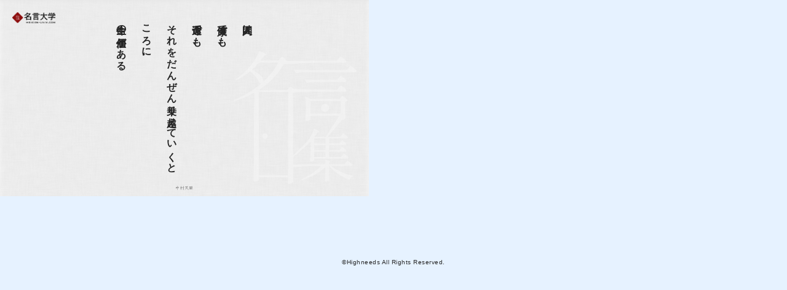

--- FILE ---
content_type: text/css
request_url: https://words.meigen-univ.com/wp-content/themes/meigen/css/common.css?ver=1.0.3
body_size: 5899
content:
@import url(https://fonts.googleapis.com/css2?family=Kaushan+Script&family=Klee+One&display=swap);
@charset "UTF-8";
button, [type=button], [type=reset], [type=submit] {
  appearance: none;
  background-color: #1565c0;
  border: 0;
  border-radius: 3px;
  color: #fff;
  cursor: pointer;
  display: inline-block;
  font-family: -apple-system, BlinkMacSystemFont, "Avenir Next", "Avenir", "Segoe UI", "Lucida Grande", "Helvetica Neue", "Helvetica", "Fira Sans", "Roboto", "Noto", "Droid Sans", "Cantarell", "Oxygen", "Ubuntu", "Franklin Gothic Medium", "Century Gothic", "Liberation Sans", sans-serif;
  font-size: 16px;
  -webkit-font-smoothing: antialiased;
  font-weight: 600;
  line-height: 1;
  padding: 0.75em 1.5em;
  text-align: center;
  text-decoration: none;
  transition: background-color 150ms ease;
  user-select: none;
  vertical-align: middle;
  white-space: nowrap;
}
button:disabled, [type=button]:disabled, [type=reset]:disabled, [type=submit]:disabled {
  cursor: not-allowed;
  opacity: 0.5;
}
button:disabled:hover, [type=button]:disabled:hover, [type=reset]:disabled:hover, [type=submit]:disabled:hover {
  background-color: #1565c0;
}

button, html [type=button], [type=reset], [type=submit] {
  -webkit-appearance: button;
}

fieldset {
  background-color: transparent;
  border: 0;
  margin: 0;
  padding: 0;
}

legend {
  font-weight: 600;
  margin-bottom: 0.375em;
  padding: 0;
}

label {
  display: block;
  font-weight: 600;
  margin-bottom: 0.375em;
}

input,
select,
textarea {
  display: block;
  font-family: -apple-system, BlinkMacSystemFont, "Avenir Next", "Avenir", "Segoe UI", "Lucida Grande", "Helvetica Neue", "Helvetica", "Fira Sans", "Roboto", "Noto", "Droid Sans", "Cantarell", "Oxygen", "Ubuntu", "Franklin Gothic Medium", "Century Gothic", "Liberation Sans", sans-serif;
  font-size: 16px;
}

[type=color], [type=date], [type=datetime], [type=datetime-local], [type=email], [type=month], [type=number], [type=password], [type=search], [type=tel], [type=text], [type=time], [type=url], [type=week], input:not([type]), textarea {
  appearance: none;
  background-color: #fff;
  border: 1px solid #ddd;
  border-radius: 3px;
  box-shadow: inset 0 1px 3px rgba(0, 0, 0, 0.06);
  box-sizing: border-box;
  margin-bottom: 0.75em;
  padding: 0.5em;
  transition: border-color 150ms ease;
  width: 100%;
}
[type=color]:hover, [type=date]:hover, [type=datetime]:hover, [type=datetime-local]:hover, [type=email]:hover, [type=month]:hover, [type=number]:hover, [type=password]:hover, [type=search]:hover, [type=tel]:hover, [type=text]:hover, [type=time]:hover, [type=url]:hover, [type=week]:hover, input:not([type]):hover, textarea:hover {
  border-color: #b1b1b1;
}
[type=color]:focus, [type=date]:focus, [type=datetime]:focus, [type=datetime-local]:focus, [type=email]:focus, [type=month]:focus, [type=number]:focus, [type=password]:focus, [type=search]:focus, [type=tel]:focus, [type=text]:focus, [type=time]:focus, [type=url]:focus, [type=week]:focus, input:not([type]):focus, textarea:focus {
  border-color: #1565c0;
  box-shadow: inset 0 1px 3px rgba(0, 0, 0, 0.06), 0 0 5px rgba(21, 101, 192, 0.7);
  outline: none;
}
[type=color]:disabled, [type=date]:disabled, [type=datetime]:disabled, [type=datetime-local]:disabled, [type=email]:disabled, [type=month]:disabled, [type=number]:disabled, [type=password]:disabled, [type=search]:disabled, [type=tel]:disabled, [type=text]:disabled, [type=time]:disabled, [type=url]:disabled, [type=week]:disabled, input:not([type]):disabled, textarea:disabled {
  background-color: #f2f2f2;
  cursor: not-allowed;
}
[type=color]:disabled:hover, [type=date]:disabled:hover, [type=datetime]:disabled:hover, [type=datetime-local]:disabled:hover, [type=email]:disabled:hover, [type=month]:disabled:hover, [type=number]:disabled:hover, [type=password]:disabled:hover, [type=search]:disabled:hover, [type=tel]:disabled:hover, [type=text]:disabled:hover, [type=time]:disabled:hover, [type=url]:disabled:hover, [type=week]:disabled:hover, input:not([type]):disabled:hover, textarea:disabled:hover {
  border: 1px solid #ddd;
}
[type=color]::placeholder, [type=date]::placeholder, [type=datetime]::placeholder, [type=datetime-local]::placeholder, [type=email]::placeholder, [type=month]::placeholder, [type=number]::placeholder, [type=password]::placeholder, [type=search]::placeholder, [type=tel]::placeholder, [type=text]::placeholder, [type=time]::placeholder, [type=url]::placeholder, [type=week]::placeholder, input:not([type])::placeholder, textarea::placeholder {
  color: #858585;
}

textarea {
  resize: vertical;
}

[type=checkbox],
[type=radio] {
  display: inline;
  margin-right: 0.375em;
}

[type=file] {
  margin-bottom: 0.75em;
  width: 100%;
}

select {
  margin-bottom: 0.75em;
  width: 100%;
}

[type=checkbox]:focus,
[type=radio]:focus,
[type=file]:focus,
select:focus {
  outline: 3px solid rgba(21, 101, 192, 0.6);
  outline-offset: 2px;
}

html {
  box-sizing: border-box;
}

*,
*::before,
*::after {
  box-sizing: inherit;
}

html,
body {
  height: 100%;
}

body {
  margin: 0;
}

ul,
ol {
  list-style-type: none;
  margin: 0;
  padding: 0;
}

dl {
  margin: 0;
}

dt {
  font-weight: 600;
  margin: 0;
}

dd {
  margin: 0;
}

figure {
  margin: 0;
}

img,
picture {
  margin: 0;
  max-width: 100%;
}

table {
  border-collapse: collapse;
  margin: 1.5em 0;
  table-layout: fixed;
  text-align: left;
  width: 100%;
}

thead {
  line-height: 1.2;
  vertical-align: bottom;
}

tbody {
  vertical-align: top;
}

tr {
  border-bottom: 1px solid #ddd;
}

th {
  font-weight: 600;
}

th,
td {
  padding: 0.75em 0.75em 0.75em 0;
}

html {
  color: #333;
  font-size: 62.5%;
  line-height: 1.5;
}

h1,
h2,
h3,
h4,
h5,
h6 {
  font-size: 1.8rem;
  line-height: 1.2;
  margin: 0 0 0.75em;
}

p {
  margin: 0 0 0.75em;
}

a:focus {
  outline: none;
  border: 0;
}

select:focus {
  outline: none;
  border: 0;
}

hr {
  border-bottom: 1px solid #ddd;
  border-left: 0;
  border-right: 0;
  border-top: 0;
  margin: 1.5em 0;
}

/*
html5doctor.com Reset Stylesheet
v1.6.1
Last Updated: 2010-09-17
Author: Richard Clark - http://richclarkdesign.com
Twitter: @rich_clark
*/
html, body, div, span, object, iframe,
h1, h2, h3, h4, h5, h6, p, blockquote, pre,
abbr, address, cite, code,
del, dfn, em, img, ins, kbd, q, samp,
small, strong, sub, sup, var,
b, i,
dl, dt, dd, ol, ul, li,
fieldset, form, label, legend,
table, caption, tbody, tfoot, thead, tr, th, td,
article, aside, canvas, details, figcaption, figure,
footer, header, hgroup, menu, nav, section, summary,
time, mark, audio, video {
  font-family: "游ゴシック体", "Yu Gothic", "YuGothic", "Yu Gothic UI", "ＭＳ ゴシック", "ヒラギノ角ゴシック", "Hiragino Sans", "メイリオ", Meiryo, sans-serif;
  margin: 0;
  padding: 0;
  border: 0;
  outline: 0;
  font-size: 62.5%;
  vertical-align: baseline;
  background: transparent;
  color: #252525;
}

article, aside, details, figcaption, figure,
footer, header, hgroup, menu, nav, section {
  display: block;
}

h2, h3, h4, h5 {
  letter-spacing: 0.05em;
  font-size: 2rem;
  font-weight: bold;
}
@media screen and (max-width: 767px) {
  h2, h3, h4, h5 {
    font-size: 1.8rem;
  }
}

dd, dt {
  font-size: 1.8rem;
  letter-spacing: 0.05em;
}
@media screen and (max-width: 767px) {
  dd, dt {
    font-size: 1.3rem;
  }
}

nav ul {
  list-style: none;
}

blockquote, q {
  quotes: none;
}

strong {
  font-size: 1.25rem;
}

blockquote:before, blockquote:after,
q:before, q:after {
  content: "";
  content: none;
}

a {
  margin: 0;
  padding: 0;
  font-size: 100%;
  vertical-align: baseline;
  background: transparent;
  text-decoration: none;
  color: #000100;
  letter-spacing: 0.05em;
}
a:hover {
  opacity: 0.8;
  color: #000100;
  text-decoration: none;
}
a:focus {
  outline: inherit;
  outline-offset: inherit;
}

/* change colours to suit your needs */
ins {
  background-color: #ff9;
  color: #000;
  text-decoration: none;
}

/* change colours to suit your needs */
mark {
  background-color: #ff9;
  color: #000;
  font-style: italic;
  font-weight: bold;
}

del {
  text-decoration: line-through;
}

abbr[title], dfn[title] {
  border-bottom: 1px dotted;
  cursor: help;
}

table {
  border-collapse: collapse;
  border-spacing: 0;
}

/* change border colour to suit your needs */
hr {
  display: block;
  height: 1px;
  border: 0;
  border-top: 1px solid #cccccc;
  margin: 1em 0;
  padding: 0;
}

span {
  font-size: 1.6rem;
  letter-spacing: 0.05em;
}
@media screen and (max-width: 767px) {
  span {
    font-size: 1.3rem;
  }
}

p {
  font-size: 1.6rem;
  letter-spacing: 0.01em;
  margin-bottom: 1rem;
}
@media screen and (max-width: 767px) {
  p {
    font-size: 1.3rem;
  }
}

input, select {
  vertical-align: middle;
}

textarea {
  width: 100%;
  padding: 5px;
}

img {
  max-width: 100%;
  height: auto;
  vertical-align: bottom;
  border-style: none;
}

li {
  list-style: none;
  font-size: 1.6rem;
  letter-spacing: 0.01em;
  line-height: 1.8;
}

img.alignleft {
  text-align: left;
}

img.aligncenter {
  display: block;
  margin: 1px auto;
}

img.alignright {
  display: block;
  margin: 1px 1px 1px auto;
}

body {
  background-color: #E6F2FF;
}

.mb10 {
  margin-bottom: 10px !important;
}

.mb30 {
  margin-bottom: 30px !important;
}

.mb50 {
  margin-bottom: 50px !important;
}

.mt30 {
  margin-top: 30px !important;
}

a:hover {
  text-decoration: underline;
  color: #5577aa;
}

.bread-crumb {
  width: 95%;
  max-width: 1200px;
  margin: 0 auto 20px;
}
.bread-crumb ul {
  overflow-x: scroll;
  word-break: keep-all;
  white-space: nowrap;
  -webkit-overflow-scrolling: touch;
  -ms-overflow-style: none;
  scrollbar-width: none;
}
.bread-crumb ul li {
  display: inline-block;
}
.bread-crumb ul li a:after {
  content: "＞";
  margin: 0 5px;
  display: inline-block;
}
.bread-crumb ul li a, .bread-crumb ul li span {
  font-size: 13px;
  color: #777;
}

.content-width {
  width: 95%;
  max-width: 1200px;
  margin: 0 auto;
  display: flex;
  flex-wrap: wrap;
}
@media screen and (min-width: 600px) {
  .content-width {
    flex-wrap: nowrap;
  }
}
.content-width__main {
  width: 100%;
}
@media screen and (min-width: 600px) {
  .content-width__main {
    width: 66.666%;
  }
}
.content-width__sub {
  width: 100%;
  margin-top: 40px;
}
@media screen and (min-width: 600px) {
  .content-width__sub {
    margin-top: 0px;
    width: 29%;
    margin-left: 4.1%;
  }
}

.side-cat {
  background-color: #fff;
  border-radius: 10px;
  padding: 20px;
}

.article-wrap {
  background-color: #fff;
  border-radius: 10px;
  padding: 40px 20px 60px;
}
@media screen and (min-width: 980px) {
  .article-wrap {
    padding: 40px 40px 60px;
  }
}
.article-wrap__item {
  border-bottom: 1px solid #eee;
  padding: 10px 0px;
}
.article-wrap__item time {
  font-size: 10px;
  display: inline-block;
  margin-bottom: 5px;
}
.article-wrap__item h2 {
  margin-bottom: 0px;
}
.article-wrap .cat li {
  display: inline-block;
}
.article-wrap .cat li:after {
  content: ",";
  display: inline-block;
  margin: 0px 5px;
}
.article-wrap .cat li:last-child:after {
  content: "";
}
.article-wrap .cat li a {
  font-size: 11px;
  color: #5577aa;
}
.article-wrap .cat li a:hover {
  text-decoration: underline;
}

.com-btn {
  margin: 0 auto;
  width: 120px;
}
.com-btn a {
  display: block;
  text-align: center;
  padding: 5px 0px;
  font-size: 16px;
  background-color: #fff;
  border: 2px solid #5577aa;
  color: #5577aa;
  border-radius: 10px;
}

.com-title--h2 {
  font-size: 20px;
  margin-bottom: 20px;
}

.nav-links, .pagination {
  text-align: center;
}
@media screen and (max-width: 767px) {
  .nav-links, .pagination {
    margin-bottom: 30px;
  }
}
.nav-links .page-numbers, .pagination .page-numbers {
  padding: 0px 10px;
  font-size: 1.4rem;
}
@media screen and (max-width: 767px) {
  .nav-links .page-numbers, .pagination .page-numbers {
    font-size: 1.2rem;
  }
}
.nav-links .current, .pagination .current {
  border-bottom: 1px solid #777;
  padding: 0px 10px 6px;
}
@media screen and (max-width: 767px) {
  .nav-links .current, .pagination .current {
    padding: 0px 10px 4px;
  }
}

.header {
  padding: 50px 0px 60px;
  position: relative;
}
.header h1 {
  text-align: center;
}
.header h1 a {
  font-size: 4rem;
  font-family: "游ゴシック体", "Yu Gothic", "YuGothic", "Yu Gothic UI", "ＭＳ ゴシック", "ヒラギノ角ゴシック", "Hiragino Sans", "メイリオ", Meiryo, sans-serif;
}
.header h1 a img {
  width: 200px;
}
@media screen and (min-width: 980px) {
  .header h1 a img {
    width: 300px;
  }
}
.header .header__search {
  width: 90%;
  max-width: 350px;
  margin: 15px auto 0px;
}
@media screen and (min-width: 1200px) {
  .header .header__search {
    margin: 0px;
    width: 350px;
    position: absolute;
    position: absolute;
    right: 50px;
    top: 50px;
  }
}
.header .header__search .form-inline {
  display: flex;
}
.header .header__search input {
  margin-bottom: 0px;
  margin-right: 10px;
}
.header .header__search input:focus {
  box-shadow: inherit !important;
  outline: 0;
  border: 1px solid #5577aa;
}
.header .header__search button {
  margin-bottom: 0px;
  font-weight: normal;
  background-color: #5577aa;
}

.footer {
  padding: 100px 0px;
}
.footer p {
  margin: 0px;
  text-align: center;
  font-size: 10px;
  letter-spacing: 0.05em;
}

.single .single-content {
  background-color: #fff;
  border-radius: 10px;
  padding: 40px 20px 60px;
  margin-bottom: 40px;
}
@media screen and (min-width: 980px) {
  .single .single-content {
    padding: 40px 40px 60px;
  }
}
.single .single-content .link {
  margin-bottom: 30px;
  font-size: 16px;
}
.single .single-content .link a {
  font-size: 16px;
}
.single .single-content__time {
  margin-bottom: 20px;
}
.single .single-content__time li {
  display: inline-block;
  font-size: 12px;
  color: #777;
  margin-right: 10px;
}
.single .single-content__time li:last-child {
  margin-right: 0px;
}
.single .single-content__time li time {
  font-size: 12px;
  color: #777;
}
.single .single-content__cat {
  margin-bottom: 40px;
}
.single .single-content__cat li {
  display: inline-block;
  margin-right: 10px;
}
.single .single-content__cat li:last-child {
  margin-right: 0px;
}
.single .single-content__article h2 {
  font-size: 20px;
  border-bottom: 1px solid #ccc;
  padding-bottom: 10px;
  margin-bottom: 40px;
}
.single .single-content__article h3, .single .single-content__article h4 {
  font-size: 20px;
  margin-bottom: 30px;
}
.single .single-content__article p {
  line-height: 1.8;
}
.single .single-content__article table {
  border: 1px solid #aaa;
  border-bottom: 0px;
}
.single .single-content__article table th, .single .single-content__article table td {
  font-size: 16px;
  padding: 10px;
  border-bottom: 1px solid #aaa;
}
.single .single-content__article table th {
  background-color: #eee;
}
.single .single-link {
  display: flex;
}
.single .single-link li {
  width: 48%;
  margin-right: 4%;
  background-color: #fff;
  border-radius: 10px;
}
.single .single-link li:last-child {
  margin-right: 0px;
}
.single .single-link li a {
  display: block;
  padding: 20px;
}

.meigen-single-wrap-story {
  background-repeat: no-repeat;
  background-size: cover;
  width: 450px;
  height: 800px;
  position: relative;
}
.meigen-single-wrap-story-title {
  width: 90%;
  position: absolute;
  left: 50%;
  top: 55%;
  transform: translate(-50%, -50%);
  text-align: center;
  z-index: 10;
  max-height: 90%;
}
.meigen-single-wrap-story-title h2, .meigen-single-wrap-story-title span {
  font-family: "Klee One", cursive;
  line-height: 2.6;
  text-align: left !important;
  -ms-writing-mode: tb-rl;
  -o-writing-mode: vertical-rl;
  writing-mode: vertical-rl;
  -webkit-writing-mode: vertical-rl;
  display: inline-block;
  padding-top: 10px;
  padding-bottom: 10px;
  font-size: 16px;
  max-height: 450px;
  letter-spacing: 0.2em;
  color: #fff;
}
.meigen-single-wrap-story-title .small-title {
  font-size: 8px !important;
}
.meigen-single-wrap-story .meigen-single-wrap-story-name-wrap {
  display: flex;
  margin-bottom: 20px;
  justify-content: center;
  align-items: center;
}
.meigen-single-wrap-story-name {
  width: 100%;
  position: absolute;
  left: 0px;
  top: 70px;
  z-index: 10;
}
.meigen-single-wrap-story-name h3 {
  color: #fff;
  font-family: "Klee One", cursive;
  letter-spacing: 0.1em;
  font-weight: bold;
  font-size: 50px;
  line-height: 1;
  text-align: center;
  margin-bottom: 0px;
}
.meigen-single-wrap-story-name span {
  font-size: 16px;
  color: #fff;
  font-family: "Klee One", cursive;
  letter-spacing: 0.2em;
  line-height: 1.5;
  padding-top: 5px;
  display: block;
}
.meigen-single-wrap-story-name h2 {
  text-align: center;
  margin-bottom: 0px;
  font-weight: normal;
  color: #fff;
  font-size: 16px;
  font-family: "Klee One", cursive;
}
.meigen-single-wrap-story .meigen-single-wrap-story-birth {
  position: absolute;
  z-index: 10;
  right: 0px;
  bottom: 50px;
  opacity: 1;
  width: 100%;
}
.meigen-single-wrap-story .meigen-single-wrap-story-birth h3 {
  text-align: center;
  color: #fff;
  font-size: 24px;
  letter-spacing: 0.1em;
  font-family: "Kaushan Script", cursive;
  font-weight: normal;
  line-height: 1.6;
}
.meigen-single-wrap-story .meigen-single-wrap-story-birth h3 span {
  font-size: 20px;
  color: #fff;
}
.meigen-single-wrap-story .meigen-single-wrap-story-bg {
  position: absolute;
  z-index: 1;
  right: 0px;
  bottom: 0px;
  opacity: 1;
  width: 100%;
  height: 100%;
  overflow: hidden;
}
.meigen-single-wrap-story .meigen-single-wrap-story-bg:before {
  width: 100%;
  height: 100%;
  background-color: rgba(0, 0, 0, 0.7);
  content: "";
  position: absolute;
  z-index: 0;
  right: 0px;
  bottom: 0px;
}
.meigen-single-wrap-story .meigen-single-wrap-story-bg video {
  width: 100%;
  height: 100%;
  object-fit: cover;
}
.meigen-single-wrap-story .meigen-single-wrap-story-bg #js-main-movie {
  position: absolute;
  left: 50%;
  top: 50%;
  transform: translate(-50%, -50%);
  z-index: -1;
}
.meigen-single-wrap-story .meigen-single-wrap-story-stanp {
  position: absolute;
  z-index: 20;
  right: 20px;
  bottom: 20px;
  opacity: 0.1;
}
.meigen-single-wrap-story .meigen-single-wrap-story-stanp img {
  width: 200px;
}

.meigen-single-wrap-story-button {
  position: fixed;
  right: 10%;
  top: 40%;
}

.meigen-single-wrap-story-name {
  text-align: center;
}
.meigen-single-wrap-story-name h3 {
  opacity: 1;
  transition: all 1.5s ease;
}
.meigen-single-wrap-story-name h2 {
  opacity: 1;
  transition: all 1.5s ease;
  transition-delay: 2.5s;
  display: inline-block;
  background-color: #000;
  color: #fff;
  line-height: 1.2;
  width: 90%;
  margin: 0 auto;
  padding: 5px 10px 6px;
}

.meigen-single-wrap-story-title span {
  opacity: 0;
  transition: all 1.5s ease;
  position: absolute;
  right: 50%;
  bottom: 50%;
  transform: translate(50%, 50%);
  height: 500px;
  font-size: 20px;
}
.meigen-single-wrap-story-title span:nth-of-type(1) {
  transition-delay: 0s;
}
.meigen-single-wrap-story-title span:nth-of-type(2) {
  transition-delay: 2s;
}

.meigen-single-wrap-story-birth h3 {
  opacity: 1;
  transition: all 1.5s ease;
  transition-delay: 7s;
}
.meigen-single-wrap-story-birth span {
  opacity: 1;
  transition: all 1.5s ease;
  transition-delay: 9s;
}
@keyframes ani_title {
  0% {
    opacity: 0;
  }
  30% {
    opacity: 1;
  }
  70% {
    opacity: 1;
  }
  100% {
    opacity: 0;
  }
}
@keyframes ani_title_2 {
  0% {
    opacity: 0;
  }
  100% {
    opacity: 1;
  }
}

.story_ani_add .meigen-single-wrap-story-title {
  opacity: 1 !important;
}
.story_ani_add .meigen-single-wrap-story-title span:nth-of-type(1) {
  animation-name: ani_title;
  animation-duration: 2.5s;
  animation-timing-function: ease;
}
.story_ani_add .meigen-single-wrap-story-title span:nth-of-type(2) {
  animation: ani_title_2 4s 3s forwards ease;
}
.story_ani_add .meigen-single-wrap-story-name h3, .story_ani_add .meigen-single-wrap-story-name span {
  opacity: 1 !important;
}
.story_ani_add .meigen-single-wrap-story-name h2 {
  opacity: 1 !important;
}
.story_ani_add .meigen-single-wrap-story-birth h3 {
  opacity: 1;
}
.story_ani_add .meigen-single-wrap-story-birth span {
  opacity: 1;
}

/* Pretty printing styles. Used with prettify.js. */
/* Vim sunburst theme by David Leibovic */
pre.prettyprint, code.prettyprint {
  margin: 40px 0px !important;
  padding: 40px 40px !important;
}

pre.prettyprint {
  width: 100% !important;
  border-radius: 0px !important;
  margin: 1em auto;
  overflow: auto;
  word-wrap: normal;
  position: relative;
}

code {
  font-size: 16px;
  display: block;
}
code span {
  font-size: 16px;
}

pre.high {
  height: 12em;
}

.prettyprint ol.linenums > li {
  list-style-type: decimal;
}

.lang-white code {
  color: #fff !important;
}
.lang-white code span {
  color: #fff !important;
}

.wp-block-code {
  background-color: #202020;
  overflow: auto;
  word-wrap: normal;
  padding: 40px;
  margin: 40px 0px;
}
.wp-block-code code {
  color: #fff;
}

.single-content {
  /*! Color themes for Google Code Prettify | MIT License | github.com/jmblog/color-themes-for-google-code-prettify */
  /* Specify class=linenums on a pre to get line numbering */
}
.single-content .prettyprint {
  background: #2d2d2d;
  border: 0 !important;
}
.single-content .pln {
  color: #cccccc;
}
.single-content ol.linenums {
  margin-top: 0;
  margin-bottom: 0;
  color: #999999;
}
.single-content li.L0,
.single-content li.L1,
.single-content li.L2,
.single-content li.L3,
.single-content li.L4,
.single-content li.L5,
.single-content li.L6,
.single-content li.L7,
.single-content li.L8,
.single-content li.L9 {
  padding-left: 1em;
  background-color: #2d2d2d;
  list-style-type: decimal;
}
@media screen {
  .single-content {
    /* string content */
    /* keyword */
    /* comment */
    /* type name */
    /* literal value */
    /* punctuation */
    /* lisp open bracket */
    /* lisp close bracket */
    /* markup tag name */
    /* markup attribute name */
    /* markup attribute value */
    /* declaration */
    /* variable name */
    /* function name */
  }
  .single-content .str {
    color: #99cc99;
  }
  .single-content .kwd {
    color: #cc99cc;
  }
  .single-content .com {
    color: #999999;
  }
  .single-content .typ {
    color: #6699cc;
  }
  .single-content .lit {
    color: #f99157;
  }
  .single-content .pun {
    color: #cccccc;
  }
  .single-content .opn {
    color: #cccccc;
  }
  .single-content .clo {
    color: #cccccc;
  }
  .single-content .tag {
    color: #f2777a;
  }
  .single-content .atn {
    color: #f99157;
  }
  .single-content .atv {
    color: #66cccc;
  }
  .single-content .dec {
    color: #f99157;
  }
  .single-content .var {
    color: #f2777a;
  }
  .single-content .fun {
    color: #6699cc;
  }
}

.content-width__sub__single {
  position: sticky;
  top: 20px;
}

.meigen-single .meigen-single-col {
  display: flex;
  flex-wrap: wrap;
}
.meigen-single .meigen-single-wrap .meigen-single-wrap-logo {
  position: absolute;
  z-index: 10;
  left: 20px;
  top: 20px;
}
.meigen-single .meigen-single-wrap .meigen-single-wrap-logo img {
  width: 80px;
}
.meigen-single .meigen-single-wrap .meigen-single-wrap-bg {
  position: absolute;
  z-index: 1;
  right: 20px;
  bottom: 20px;
  opacity: 0.3;
}
.meigen-single .meigen-single-wrap .meigen-single-wrap-bg img {
  width: 300px;
}
.meigen-single .meigen-single-wrap-pin {
  background-image: url(../img/css/./img/css/bg-1.jpg);
  background-repeat: no-repeat;
  background-size: cover;
  width: 500px;
  height: 750px;
  position: relative;
}
.meigen-single .meigen-single-wrap-pin-title {
  width: 90%;
  position: absolute;
  left: 50%;
  top: 50%;
  transform: translate(-50%, -50%);
  text-align: center;
  z-index: 10;
}
.meigen-single .meigen-single-wrap-pin-title h2 {
  font-family: "Klee One", cursive;
  line-height: 2.6;
  text-align: left !important;
  -ms-writing-mode: tb-rl;
  -o-writing-mode: vertical-rl;
  writing-mode: vertical-rl;
  -webkit-writing-mode: vertical-rl;
  display: inline-block;
  padding-bottom: 50px;
  font-size: 15px;
}
.meigen-single .meigen-single-wrap-pin-title .small-title {
  font-size: 12px !important;
}
.meigen-single .meigen-single-wrap-pin-name {
  width: 100%;
  position: absolute;
  left: 0px;
  bottom: 50px;
  z-index: 10;
}
.meigen-single .meigen-single-wrap-pin-name h2 {
  text-align: center;
  margin-bottom: 0px;
  font-weight: normal;
  color: #777;
  font-size: 12px;
  font-family: "Klee One", cursive;
}
.meigen-single .meigen-single-wrap-insta {
  background-image: url(../img/css/./img/css/bg-1.jpg);
  background-repeat: no-repeat;
  background-size: cover;
  width: 500px;
  height: 500px;
  position: relative;
}
.meigen-single .meigen-single-wrap-insta-title {
  width: 90%;
  position: absolute;
  left: 50%;
  top: 50%;
  transform: translate(-50%, -50%);
  text-align: center;
  z-index: 10;
}
.meigen-single .meigen-single-wrap-insta-title h2 {
  font-family: "Klee One", cursive;
  line-height: 2.6;
  text-align: left !important;
  -ms-writing-mode: tb-rl;
  -o-writing-mode: vertical-rl;
  writing-mode: vertical-rl;
  -webkit-writing-mode: vertical-rl;
  display: inline-block;
  padding-bottom: 50px;
  font-size: 13px;
}
.meigen-single .meigen-single-wrap-insta-title .small-title {
  font-size: 10px !important;
}
.meigen-single .meigen-single-wrap-insta-name {
  width: 100%;
  position: absolute;
  left: 0px;
  bottom: 50px;
  z-index: 10;
}
.meigen-single .meigen-single-wrap-insta-name h2 {
  text-align: center;
  margin-bottom: 0px;
  font-weight: normal;
  color: #777;
  font-size: 12px;
  font-family: "Klee One", cursive;
}
.meigen-single .meigen-single-wrap-ogp {
  background-image: url(../img/css/./img/css/bg-1.jpg);
  background-repeat: no-repeat;
  background-size: cover;
  width: 600px;
  height: 320px;
  position: relative;
}
.meigen-single .meigen-single-wrap-ogp-title {
  width: 90%;
  position: absolute;
  left: 50%;
  top: 50%;
  transform: translate(-50%, -50%);
  text-align: center;
  z-index: 10;
  max-height: 90%;
}
.meigen-single .meigen-single-wrap-ogp-title h2 {
  font-family: "Klee One", cursive;
  line-height: 2.6;
  text-align: left !important;
  -ms-writing-mode: tb-rl;
  -o-writing-mode: vertical-rl;
  writing-mode: vertical-rl;
  -webkit-writing-mode: vertical-rl;
  display: inline-block;
  padding-top: 10px;
  padding-bottom: 10px;
  font-size: 8px;
  max-height: 280px;
}
.meigen-single .meigen-single-wrap-ogp-title .small-title {
  font-size: 8px !important;
}
.meigen-single .meigen-single-wrap-ogp-name {
  width: 100%;
  position: absolute;
  left: 0px;
  bottom: 10px;
  z-index: 10;
}
.meigen-single .meigen-single-wrap-ogp-name h2 {
  text-align: center;
  margin-bottom: 0px;
  font-weight: normal;
  color: #777;
  font-size: 7px;
  font-family: "Klee One", cursive;
}
.meigen-single .meigen-single-wrap-ogp .meigen-single-wrap-ogp-logo {
  position: absolute;
  z-index: 10;
  left: 20px;
  top: 20px;
}
.meigen-single .meigen-single-wrap-ogp .meigen-single-wrap-ogp-logo img {
  width: 70px;
}
.meigen-single .meigen-single-wrap-ogp .meigen-single-wrap-ogp-bg {
  position: absolute;
  z-index: 1;
  right: 20px;
  bottom: 20px;
  opacity: 0.3;
}
.meigen-single .meigen-single-wrap-ogp .meigen-single-wrap-ogp-bg img {
  width: 200px;
}

.header-meigen {
  display: none !important;
}

.cat-item {
  padding-left: 20px;
  display: block;
  position: relative;
}
.cat-item:before {
  position: absolute;
  left: 0px;
  top: 11px;
  width: 8px;
  height: 8px;
  border-radius: 50%;
  background-color: #ccc;
  content: "";
}

.page-admin__wrap {
  background-color: #fff;
  padding: 40px;
  border-radius: 10px;
}


--- FILE ---
content_type: text/css
request_url: https://words.meigen-univ.com/wp-content/themes/meigen/css/catcolor.css
body_size: 100
content:
.cat-item-wordpress::before{
    background-color: #207196 !important;
}
.cat-item-aws::before{
    background-color: #232f3e !important;
}
.cat-item-php::before{
    background-color: #7377ad !important;
}
